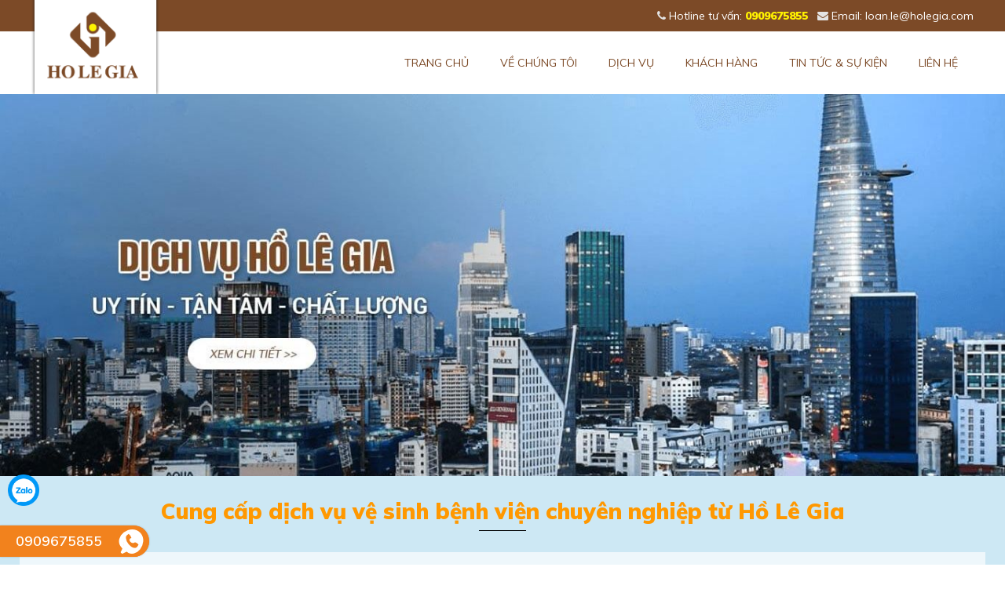

--- FILE ---
content_type: text/html; charset=UTF-8
request_url: https://holegia.com/cung-cap-dich-vu-ve-sinh-benh-vien-chuyen-nghiep-tu-ho-le-gia.html
body_size: 10116
content:
 <!doctype html>
<html lang="vi">
<head>
    <base href="https://holegia.com/"  />
    <meta http-equiv="Content-Type" content="text/html; charset=utf-8" />
<link rel="SHORTCUT ICON" href="upload/hinhanh/logo-10165641_32x24.png" type="image/x-icon" />
<META NAME="ROBOTS" CONTENT="INDEX, FOLLOW" />
<meta name="author" content="CÔNG TY TNHH HỒ LÊ GIA" />
<meta name="copyright" content="CÔNG TY TNHH HỒ LÊ GIA [loan.le@holegia.com]" />
<!--Meta Geo-->
<meta name="google-site-verification" content="SpP7l2yKDN4g3mT3KK05fmo1-e-WNUQ5dlAxexOIsLo" />
<meta name="DC.title" content="Cung cấp dịch vụ vệ sinh bệnh viện chuyên nghiệp từ Hồ Lê Gia" />
<meta name="geo.region" content="VN" />
<meta name="geo.placename" content="89/57 Đường số 59, Phường 14, Quận Gò Vấp, Tp. HCM" />
<meta name="geo.position" content="10.790163: 106.650049" />
<meta name="ICBM" content="10.790163, 106.650049" />
<meta name="DC.identifier" content="http://holegia.com/" />
<!--Meta Geo-->
<meta name="viewport" content="width=device-width, initial-scale=1">
<!--Meta Ngôn ngữ-->
<meta name="language" content="Việt Nam">
<meta http-equiv="content-language" content="vi" />
<meta content="VN" name="geo.region" />
<meta name="DC.language" scheme="utf-8" content="vi" />
<meta property="og:locale" content="vi_VN" />
<!--Meta Ngôn ngữ-->
<!--Meta seo web-->
<title>Cung cấp dịch vụ vệ sinh bệnh viện chuyên nghiệp từ Hồ Lê Gia</title>
<meta name="keywords" content="dịch vụ vệ sinh chung cư, dich vu ve sinh chung cu, vệ sinh chung cư, dịch vụ vệ sinh công nghiệp, vệ sinh công nghiệp, covid 19, cách phòng chống covid 19, đại dịch covid 19, tiêm vắc-xin covid 19, #Dich-vu-ve-sinh-cong-nghiep #tap-vu-ve-sinh-cong-nghiep #cong-ty-ve-sinh-uy-tin #cong-ty-ve-sinh-chuyen-nghiep #thue-tap-vu-ve-sinh #ve-sinh-cong-nghiep #ve-sinh-chung-cu" />
<meta name="description" content="với kinh nghiệm lâu năm trong ngành cùng hệ thống tiêu chuẩn, quy trình, máy móc, hóa chất, nhân sự vượt trội, Hồ Lê Gia tự hào là một trong những công ty cung cấp dịch vụ vệ sinh công nghiệp bệnh việ" />
<!--Meta seo web-->
<!--Meta facebook-->
<meta property="og:image" content="http://holegia.comupload/news/z2430225836793_4120adc22dc6725d996f954c4822581c-8249.jpg" />
<meta property="og:title" content="Cung cấp dịch vụ vệ sinh bệnh viện chuyên nghiệp từ Hồ Lê Gia" />
<meta property="og:url" content="" />
<meta property="og:site_name" content="http://holegia.com/" />
<meta property="og:description" content="với kinh nghiệm lâu năm trong ngành cùng hệ thống tiêu chuẩn, quy trình, máy móc, hóa chất, nhân sự vượt trội, Hồ Lê Gia tự hào là một trong những công ty cung cấp dịch vụ vệ sinh công nghiệp bệnh viện chuyên nghiệp hàng đầu hiện nay." />
<meta property="og:type" content="website" />
<meta property="og:site_name" content="CÔNG TY TNHH HỒ LÊ GIA" /> 
<!--Meta facebook-->
    <link href="https://fonts.googleapis.com/css2?family=Muli:ital,wght@0,300;0,400;0,500;0,600;0,900;1,300;1,400;1,700&display=swap" rel="stylesheet">
<link href="css/font-awesome.css" rel="stylesheet" type="text/css" />
<link href="css/bootstrap.min.css" rel="stylesheet" type="text/css" />
<!-- Bx Stylesheets -->
<link href="css/jquery.bxslider.css" rel="stylesheet" />
<link rel="stylesheet" href="css/owl.carousel.min.css">
<link rel="stylesheet" href="css/owl.theme.default.min.css">
<link rel="stylesheet" href="cssmenu/styles.css">
<link href="css/style.css" rel="stylesheet" type="text/css" />
<link href="css/responsive.css" rel="stylesheet" type="text/css" />     
    <!-- Google Tag Manager -->

<script>(function(w,d,s,l,i){w[l]=w[l]||[];w[l].push({'gtm.start':

new Date().getTime(),event:'gtm.js'});var f=d.getElementsByTagName(s)[0],

j=d.createElement(s),dl=l!='dataLayer'?'&l='+l:'';j.async=true;j.src=

'https://www.googletagmanager.com/gtm.js?id='+i+dl;f.parentNode.insertBefore(j,f);

})(window,document,'script','dataLayer','GTM-WJKFCHG');</script>

<!-- End Google Tag Manager -->
</head>
<body >

<!--Meta facebook-->
     <div id="fb-root"></div>
        <script>(function(d, s, id) {
          var js, fjs = d.getElementsByTagName(s)[0];
          if (d.getElementById(id)) return;
          js = d.createElement(s); js.id = id;
          js.src = "//connect.facebook.net/vi_VN/sdk.js#xfbml=1&version=v2.6";
          fjs.parentNode.insertBefore(js, fjs);
      }(document, 'script', 'facebook-jssdk'));</script>

<div id="wapper">
  <!-- ::: START HEADER ::: -->
  <header id="header">
  <div class="top-bar">
   <div class="container">
        <ul>
          <li><a href="tel:0909675855"><i class="fa fa-phone"></i> Hotline tư vấn: <strong>0909675855</strong></a></li>
           <li><a href="mailto:loan.le@holegia.com"><i class="fa fa-envelope"></i> Email: loan.le@holegia.com</a></li>
        </ul>
   </div>
 </div>

<div class="header">
 <div class="container">
  <div class="row">
    <div class="col-md-3 col-logo">
      <div class="logobox">
        <a href="./"><img src="upload/hinhanh/logo-1016.png" class="img-responsive" alt="CÔNG TY TNHH HỒ LÊ GIA"/></a>
      </div>
    </div>
    <div class="col-md-9 col-menu">
      <ul class="menupc">
        <li><a href="./"  >Trang chủ</a></li>
        <li><a href="ve-chung-toi.html" > Về chúng tôi</a>
		
			    <ul class="sub">
				 <li><a href="ve-chung-toi.html"><i class="fa fa-caret-right"></i> Giới thiệu</a></li>
          
				                <li><a href="y-nghia-logo.html"><i class="fa fa-caret-right"></i> Ý nghĩa logo</a></li>
                              <li><a href="ho-so-nang-luc.html"><i class="fa fa-caret-right"></i> Hồ sơ năng lực</a></li>
                              <li><a href="cam-nang-tap-vu.html"><i class="fa fa-caret-right"></i> Cẩm nang tạp vụ</a></li>
                              <li><a href="so-do-to-chuc.html"><i class="fa fa-caret-right"></i> Sơ đồ tổ chức</a></li>
              			                 </ul>
			
		
		</li>
        <li><a href="dich-vu.html" >Dịch vụ</a>
		    <ul class="sub">
				
          
				                <li><a href="ve-sinh-chung-cu.html"><i class="fa fa-caret-right"></i> Vệ Sinh Chung cư</a></li>
                              <li><a href="ve-sinh-van-phong-cao-oc.html"><i class="fa fa-caret-right"></i> Vệ sinh văn phòng cao ốc</a></li>
                              <li><a href="ve-sinh-benh-vien.html"><i class="fa fa-caret-right"></i> Vệ Sinh Bệnh viện</a></li>
                              <li><a href="ve-sinh-nha-may-xi-nghiep.html"><i class="fa fa-caret-right"></i> Vệ Sinh Nhà máy - Xí nghiệp</a></li>
                              <li><a href="ve-sinh-truong-hoc.html"><i class="fa fa-caret-right"></i> Vệ Sinh Trường học</a></li>
                              <li><a href="ve-sinh-trung-tam-thuong-mai.html"><i class="fa fa-caret-right"></i> Vệ Sinh Trung tâm thương mại</a></li>
                              <li><a href="cham-soc-mang-xanh.html"><i class="fa fa-caret-right"></i> Chăm sóc mảng xanh</a></li>
                              <li><a href="cham-soc-nguoi-benh-nguoi-cao-tuoi-tai-nha.html"><i class="fa fa-caret-right"></i> Chăm sóc người bệnh - người cao tuổi tại nhà</a></li>
              			                 </ul>
		</li>
        <li><a href="danh-sach-khach-hang.html" >Khách hàng</a>
		 <ul class="sub">
		  <li><a href="danh-sach-khach-hang.html"><i class="fa fa-caret-right"></i> Khách hàng tiêu biểu</a></li>
		  <li><a href="y-kien-khach-hang.html"><i class="fa fa-caret-right"></i> Ý kiến khách hàng</a></li>
		 </ul>
		
		</li>
        <li><a href="tin-tuc.html" >Tin tức & Sự kiện</a></li>
        <li><a href="lien-he.html" >Liên hệ</a></li>



      </ul>
	  
	  
	  
        <div id='cssmenu'>
<ul>
     <li><a href="./" >Trang chủ</a></li>
        <li><a href="ve-chung-toi.html" > Về chúng tôi</a>
			    <ul >
				 <li><a href="ve-chung-toi.html"><i class="fa fa-caret-right"></i> Giới thiệu</a></li>
          
				                <li><a href="y-nghia-logo.html"><i class="fa fa-caret-right"></i> Ý nghĩa logo</a></li>
                              <li><a href="ho-so-nang-luc.html"><i class="fa fa-caret-right"></i> Hồ sơ năng lực</a></li>
                              <li><a href="cam-nang-tap-vu.html"><i class="fa fa-caret-right"></i> Cẩm nang tạp vụ</a></li>
                              <li><a href="so-do-to-chuc.html"><i class="fa fa-caret-right"></i> Sơ đồ tổ chức</a></li>
              			                 </ul>
		</li>
        <li><a href="dich-vu.html" >Dịch vụ</a>
				    <ul>
				
          
				                <li><a href="ve-sinh-chung-cu.html"><i class="fa fa-caret-right"></i> Vệ Sinh Chung cư</a></li>
                              <li><a href="ve-sinh-van-phong-cao-oc.html"><i class="fa fa-caret-right"></i> Vệ sinh văn phòng cao ốc</a></li>
                              <li><a href="ve-sinh-benh-vien.html"><i class="fa fa-caret-right"></i> Vệ Sinh Bệnh viện</a></li>
                              <li><a href="ve-sinh-nha-may-xi-nghiep.html"><i class="fa fa-caret-right"></i> Vệ Sinh Nhà máy - Xí nghiệp</a></li>
                              <li><a href="ve-sinh-truong-hoc.html"><i class="fa fa-caret-right"></i> Vệ Sinh Trường học</a></li>
                              <li><a href="ve-sinh-trung-tam-thuong-mai.html"><i class="fa fa-caret-right"></i> Vệ Sinh Trung tâm thương mại</a></li>
                              <li><a href="cham-soc-mang-xanh.html"><i class="fa fa-caret-right"></i> Chăm sóc mảng xanh</a></li>
                              <li><a href="cham-soc-nguoi-benh-nguoi-cao-tuoi-tai-nha.html"><i class="fa fa-caret-right"></i> Chăm sóc người bệnh - người cao tuổi tại nhà</a></li>
              			                 </ul>
		</li>
        <li><a href="danh-sach-khach-hang.html" >Khách hàng</a>
				 <ul class="sub">
		  <li><a href="danh-sach-khach-hang.html"><i class="fa fa-caret-right"></i> Danh sách khách hàng</a></li>
		  <li><a href="y-kien-khach-hang.html"><i class="fa fa-caret-right"></i> Ý kiến khách hàng</a></li>
		 </ul>
		</li>
        <li><a href="tin-tuc.html" >Tin tức & Sự kiện</a></li>
        <li><a href="lien-he.html" >Liên hệ</a></li>
            </ul>
</div><!--end cssmenu -->


    </div>
  </div>
</div>
</div>

 </header>   


<section id="slider">
  <div class="container-fluid">
    <div class="row">
      <div class="bxslider owl-carousel owl-theme">
             				<div class="item"><a href=""><img src="timthumb.php?src=upload/hinhanh/z2383415639946_8a9fad927d2375ef9c170075ff9e5fa2-4222.jpg&w=1366&h=520&zc=1" class="img-responsive" alt="Ho Le Gia" /></a></div>
							<div class="item"><a href=""><img src="timthumb.php?src=upload/hinhanh/holegia4-1528.jpg&w=1366&h=520&zc=1" class="img-responsive" alt="Ho Le Gia" /></a></div>
							<div class="item"><a href=""><img src="timthumb.php?src=upload/hinhanh/holegia2-7766.jpg&w=1366&h=520&zc=1" class="img-responsive" alt="Ho Le Gia" /></a></div>
							<div class="item"><a href=""><img src="timthumb.php?src=upload/hinhanh/holegia3-3012.jpg&w=1366&h=520&zc=1" class="img-responsive" alt="Ho Le Gia" /></a></div>
							<div class="item"><a href=""><img src="timthumb.php?src=upload/hinhanh/z2515960284772_4116843dc835b655a1d961486afd5fb7-8259.jpg&w=1366&h=520&zc=1" class="img-responsive" alt="HoLeGia" /></a></div>
							<div class="item"><a href=""><img src="timthumb.php?src=upload/hinhanh/z2185187011754_ac78f06745e4ed6378c6bbe3a0d1072c-9778.jpg&w=1366&h=520&zc=1" class="img-responsive" alt="HoLeGia" /></a></div>
							<div class="item"><a href=""><img src="timthumb.php?src=upload/hinhanh/z2154009226252_c852536c719b65b013aa4df879040e0a-8113.jpg&w=1366&h=520&zc=1" class="img-responsive" alt="HoLeGia" /></a></div>
			       
      </div>

    </div>
  </div>
</section>
 




<section id="mainc">
    <div class="container">
        <div class="row">
                       <div class="col-md-12">
        <div class="title">
          <h1 style="    text-transform: none;">Cung cấp dịch vụ vệ sinh bệnh viện chuyên nghiệp từ Hồ Lê Gia</h1>
        
        </div>
      </div>

    <div class="boxmainc">

        <div class="col-md-9">

                                             <div class="meta-des">
                                <strong>với kinh nghiệm lâu năm trong ngành cùng hệ thống tiêu chuẩn, quy trình, máy móc, hóa chất, nhân sự vượt trội, Hồ Lê Gia tự hào là một trong những công ty cung cấp dịch vụ vệ sinh công nghiệp bệnh viện chuyên nghiệp hàng đầu hiện nay.</strong>
                            </div>
                          


            <div class="noidung"> <p><span style="font-size:16px;"><span style="font-family:times new roman,times,serif;"><span style="font-size:20px;"><span style="color:#8B4513;"><strong>1. Giới thiệu dịch vụ vệ sinh bệnh viện của Hồ Lê Gia</strong></span></span><br />
Hồ Lê Gia là đơn vị cung cấp dịch vụ vệ sinh chuyên nghiệp với nhiều năm kinh nghiệm hoạt động . Với phương pháp và quy trình làm việc được đúc kết qua nhiều năm, chúng tôi đem đến những dịch vụ vệ sinh bệnh viện chuyên nghiệp cho nhiều đơn vị bệnh viện, trạm y tế.</span></span></p>

<p style="text-align: center;"><span style="font-size:16px;"><span style="font-family:times new roman,times,serif;"><img alt="" height="375" src="/upload/images/Dich-vu-ve-sinh-benh-vien-1.jpg" width="600" /></span></span></p>

<p><span style="font-size:16px;"><span style="font-family:times new roman,times,serif;"><span style="font-size:18px;"><strong>Các khu vực vệ sinh</strong></span><br />
Môi trường bệnh viện rất đặc thù, có nguy cơ lây nhiễm mầm bệnh cao cũng như có nhiều yêu cầu, tiêu chuẩn vệ sinh khắt khe nhất là với mùa dịch covid. Hồ Lê Gia có cung cấp dịch vụ vệ sinh công nghiệp bệnh tại các khu vực cụ thể.</span></span></p>

<p><span style="font-size:16px;"><span style="font-family:times new roman,times,serif;"><span style="font-size:18px;"><span style="color:#8B4513;"><strong>Các khu vực làm vệ sinh trong bệnh viện</strong></span></span><br />
Các khu vực mà nhân viên vệ sinh của Hồ Lê Gia phải tiến hành làm vệ sinh bao gồm:</span></span></p>

<ul>
	<li><span style="font-size:16px;"><span style="font-family:times new roman,times,serif;"><span style="color:#8B4513;"><strong>Sảnh:</strong></span> Thực hiện vệ sinh tại sảnh chờ, sảnh thang máy, bên trong thang máy, khu vực cửa kính ra và, các bàn ghế, trang thiết bị có tại sảnh, khu vực toilet chung tại sảnh, các vách kính.</span></span></li>
	<li><span style="font-size:16px;"><span style="font-family:times new roman,times,serif;"><span style="color:#8B4513;"><strong>Hành lang:</strong></span> Vệ sinh các sàn hành lang của tất cả các tầng trong tòa nhà bệnh viện, quét dọn, thu gom rác ở khu vực cầu thang bộ, cầu thang thoát hiểm, vệ sinh cửa thang máy và các thiết bị gắn tường khác.</span></span></li>
	<li><span style="font-size:16px;"><span style="font-family:times new roman,times,serif;"><span style="color:#8B4513;"><strong>Khu vực khoa khám bệnh:</strong></span> Vệ sinh bàn quầy tiếp đón, kính bàn quầy, ghế chờ bệnh viện, làm sạch cửa kính, tường, cửa ra vào các phòng và các thiết bị gắn tường, vệ sinh phòng khám bệnh, phòng họp giao ban, phòng bác sĩ, làm sạch các toilet và thùng rác của khu.</span></span></li>
	<li><span style="font-size:16px;"><span style="font-family:times new roman,times,serif;"><span style="color:#8B4513;"><strong>Khu vực khoa điều trị: </strong></span>Vệ sinh sàn hành lang, các buồng bệnh, lau chùi các giường bệnh, các thiết bị đầu giường, cọc truyền, lau sạch cửa sổ, cửa ra vào và các khung, dọn toilet, khu vực tập kết và phân loại rác, lau chùi các thiết bị gắn tường, hộp cứu hỏa hành lang, dọn dẹp phòng giao ban, phòng bác sĩ…</span></span></li>
	<li><span style="font-size:16px;"><span style="font-family:times new roman,times,serif;"><span style="color:#8B4513;"><strong>Khu vực phòng mổ: </strong></span>Quét dọn, lau chùi sàn hành lang, tường ốp, cửa ra vào, vệ sinh thiết bị bàn mổ, đèn mổ, sàn phòng mổ, lau chùi bề mặt các tủ thuốc, tủ dụng cụ, vệ sinh khu vực tập kết và phân loại rác, làm sạch các cửa sổ kính, gờ tường, gờ khung kính, thiết bị gắn tường, bình cứu hỏa…</span></span></li>
	<li><span style="font-size:16px;"><span style="font-family:times new roman,times,serif;"><span style="color:#8B4513;"><strong>Ngoại cảnh: </strong></span>Vệ sinh khu vực sân, đường nội bộ, khu vực tập kết, phân loại và đổ rác, làm sạch các bệ đá.</span></span></li>
	<li><span style="font-size:16px;"><span style="font-family:times new roman,times,serif;"><span style="color:#8B4513;"><strong>Hầm: </strong></span>Quét dọn dốc lên, xuống hầm, sàn hầm; lau dọn sảnh chờ thang máy, thang máy, cầu thang bộ, cầu thang thoát hiểm, thang cuốn, các bảng biển chỉ dẫn giao thông, bình cứu hỏa.</span></span></li>
</ul>

<p style="text-align: center;"><span style="font-size:16px;"><span style="font-family:times new roman,times,serif;"><img alt="" height="338" src="/upload/images/11af3a46d4172e497706.jpg" width="600" /></span></span></p>

<p><span style="font-size:16px;"><span style="font-family:times new roman,times,serif;"><span style="font-size:18px;"><span style="color:#8B4513;"><strong>Phân loại bề mặt môi trường các khu vực làm vệ sinh</strong></span></span><br />
Nhằm mang đến hiệu quả vệ sinh tốt nhất, bề mặt môi trường các khu vực vệ sinh của bệnh viện được Hồ Lê Gia phân loại như sau:</span></span></p>

<p><span style="font-size:16px;"><span style="font-family:times new roman,times,serif;"><em><strong>Phân loại theo mức độ ô nhiễm: </strong></em></span></span></p>

<ul>
	<li><span style="font-size:16px;"><span style="font-family:times new roman,times,serif;">Khu vực yêu cầu vô khuẩn cao gồm: Buồng chăm sóc/điều trị người bệnh trong tình trạng nặng hoặc rối loạn đáp ứng miễn dịch, phòng phẫu thuật, buồng can thiệp mạch, buồng hậu phẫu, khu đóng gói dụng cụ đã tiệt khuẩn/khử khuẩn mức độ cao.</span></span></li>
	<li><span style="font-size:16px;"><span style="font-family:times new roman,times,serif;">Khu vực có nguy cơ ô nhiễm gồm: Buồng cấp cứu, hồi sức tích cực, buồng khám, chăm sóc/điều trị người bệnh lao hô hấp và các bệnh có nguy cơ lây nhiễm cao, khu vực cách ly điều trị người mắc bệnh có khả năng gây dịch, buồng cách ly người mắc bệnh…</span></span></li>
	<li><span style="font-size:16px;"><span style="font-family:times new roman,times,serif;">Khu vực có nguy cơ ô nhiễm trung bình gồm: Các buồng chăm sóc/điều trị bệnh nhân, buồng thực hiện các thủ thuật (ngoài các khu vực được nêu phía trên).</span></span></li>
	<li><span style="font-size:16px;"><span style="font-family:times new roman,times,serif;">Khu vực có nguy cơ ô nhiễm thấp gồm: Các buồng hành chính, buồng họp, buồng nhân viên, buồng dành cho thực tập sinh các khoa, các phòng chức năng.</span></span></li>
</ul>

<p><span style="font-size:16px;"><span style="font-family:times new roman,times,serif;"><em><strong>Phân loại theo khả năng tiếp xúc với bề mặt:</strong></em></span></span></p>

<ul>
	<li><span style="font-size:16px;"><span style="font-family:times new roman,times,serif;">Bề mặt tiếp xúc thường xuyên: Các bề mặt có tần suất động chạm cao như núm cửa, nút bấm thang máy, công tắc bật đèn, thiết bị y tế, giường bệnh, bàn…</span></span></li>
	<li><span style="font-size:16px;"><span style="font-family:times new roman,times,serif;">Bề mặt ít tiếp xúc: Các bề mặt có tần suất động chạm thấp như khung cửa, rèm cửa, gương…</span></span></li>
</ul>

<p style="text-align: center;"><span style="font-size:16px;"><span style="font-family:times new roman,times,serif;"><img alt="" height="375" src="/upload/images/dich-vu-ve-sinh-benh-vien-saukhimo(1).jpg" width="600" /></span></span></p>

<p><span style="font-size:16px;"><span style="font-family:times new roman,times,serif;"><span style="font-size:18px;"><span style="color:#8B4513;"><strong>Tần suất và trình tự làm sạch</strong></span></span><br />
Để phù hợp với môi trường bệnh viện, dịch vụ vệ sinh bệnh viện của Hồ Lê Gia tiến hành làm sạch theo tần suất và trình tự tùy theo bề mặt môi trường của các khu vực làm vệ sinh.</span></span></p>

<p><span style="font-size:16px;"><span style="font-family:times new roman,times,serif;">Việc khử khuẩn, làm sạch bề mặt được thực hiện với tần suất tăng dần theo mức độ từ ít tiếp xúc đến thường xuyên tiếp xúc. Khi có dịch hoặc chất lỏng tràn ra bề mặt sẽ được tiến hành vệ sinh làm sạch ngay. Tần suất làm sạch theo khu vực được Hồ Lê Gia quy định như sau:</span></span></p>

<ul>
	<li><span style="font-size:16px;"><span style="font-family:times new roman,times,serif;">Khu vực nguy cơ lây nhiễm cao được thực hiện làm sạch ngay sau mỗi ca bệnh/ca thủ thuật và việc vệ sinh khu vực này sẽ được thực hiện ít nhất 2 lần/ngày. Ngoài ra, các nhân viên cũng sẽ thực hiện làm sạch bổ sung khi được yêu cầu.</span></span></li>
	<li><span style="font-size:16px;"><span style="font-family:times new roman,times,serif;">Khu vực có nguy cơ lây nhiễm trung bình sẽ thực hiện làm sạch ít nhất mỗi ngày một lần và thực hiện làm sạch bổ sung theo yêu cầu (ví dụ trong trường hợp tràn chất thải).</span></span></li>
	<li><span style="font-size:16px;"><span style="font-family:times new roman,times,serif;">Khu vực có nguy cơ lây nhiễm thấp sẽ thực hiện làm sạch theo một lịch trình cố định được sắp xếp trước. Ngoài ra, cũng sẽ tiến hành làm sạch bổ sung khi có yêu cầu.</span></span></li>
</ul>

<p><span style="font-size:16px;"><span style="font-family:times new roman,times,serif;">Với trình tự làm sạch, việc làm sạch sẽ được bắt đầu từ những khu vực ít ô nhiễm tới khu vực ô nhiễm nhiều nhất. Tiếp theo, từ những khu vực có bề mặt ít tiếp xúc tới bề mặt tiếp xúc thường xuyên. Cuối cùng là làm sạch bề mặt ở khu vực cao đến thấp và từ trong ra ngoài.</span></span></p>

<p style="text-align:center"><img alt="" height="338" src="/upload/images/7070efb55334a96af025.jpg" width="600" /></p>

<p><span style="font-size:16px;"><span style="font-family:times new roman,times,serif;"><span style="font-size:20px;"><span style="color:#8B4513;"><strong>2. Tại sao nên chọn dịch vụ vệ sinh bệnh viện của chúng tôi?</strong></span></span><br />
Hiện nay, nhu cầu sử dụng dịch vụ vệ sinh bệnh viện trở nên ngày càng phổ biến, các công ty vệ sinh bệnh viện cũng mọc lên ngày càng nhiều. Tuy nhiên, với những lý do dưới đây, <span style="color:#8B4513;"><strong>Hồ Lê Gia</strong></span> chắc chắn là sự lựa chọn lý tưởng dành cho bạn.</span></span></p>

<p><span style="font-size:16px;"><span style="font-family:times new roman,times,serif;"><span style="color:#8B4513;"><strong>Hồ Lê Gia là thương hiệu uy tín trong ngành</strong></span><br />
Hồ Lê Gia là đơn vị cung cấp dịch vụ vệ sinh chuyên nghiệp hàng đầu tại TP Hồ Chí Minh, được thành lập từ năm 2016. Là đơn vị có kinh nghiệm hoạt động nhiều năm, đã xây dựng được uy tín, thương hiệu trên thị trường bởi những dịch vụ chất lượng cao của mình.</span></span></p>

<p><span style="font-size:16px;"><span style="font-family:times new roman,times,serif;">Chúng tôi đã và đang cung cấp dịch vụ vệ sinh công nghiệp trong nhiều lĩnh vực từ bệnh viện, trường học, tòa nhà, khu công nghiệp, trung tâm thương mại… Hợp tác với chúng tôi cũng đều là những thương hiệu hàng đầu như Phú Đông Group, Thegioididong, JEEP, FORD,..</span></span></p>

<p><span style="font-size:16px;"><span style="font-family:times new roman,times,serif;"><span style="font-size:20px;"><span style="color:#8B4513;"><strong>Đảm bảo chất lượng làm sạch đạt tiêu chuẩn vệ sinh bệnh viện</strong></span></span><br />
<span style="color:#8B4513;"><strong>Hồ Lê Gia</strong></span> đã xây dựng hệ thống quy định vệ sinh bài bản, đạt tiêu chuẩn để đảm bảo việc làm sạch. Với nhóm các quy định này, nhân viên vệ sinh không những có biết được điều mình cần đảm bảo mà bên bệnh viện cũng có các tiêu chuẩn để đánh việc làm vệ sinh. Quý khách có thể tham khảo quy định vệ sinh bệnh viện của chúng tôi.</span></span></p>

<p><span style="font-size:16px;"><span style="font-family:times new roman,times,serif;">Mặt khác, nhân viên vệ sinh bệnh viện của Hồ Lê Gia được đào tạo làm việc theo quy trình vệ sinh chuyên nghiệp, đảm bảo làm sạch tốt nhất trong quỹ thời gian tối ưu nhất. Điều này sẽ giúp các y bác sĩ và bệnh nhân không bị gián đoạn hay ảnh hưởng đến việc chữa trị, nghỉ ngơi. Hãy xem chi tiết hơn về quy trình làm vệ sinh bệnh viện của chúng tôi.</span></span></p>

<p><span style="font-size:16px;"><span style="font-family:times new roman,times,serif;">Ngoài ra, để kiểm soát chất lượng vệ sinh, <span style="color:#8B4513;"><strong>Hồ Lê Gia</strong></span> còn có đội ngũ giám sát vệ sinh tận tâm, nhiệt tình. Thêm nữa, bộ phận quản lý chất lượng hoạt động riêng biệt, thường xuyên kiểm tra chất lượng làm sạch đột suất cũng sẽ góp phần trong việc đảm bảo chất lượng làm sạch tốt nhất.</span></span></p>

<p style="text-align: center;"><span style="font-size:16px;"><span style="font-family:times new roman,times,serif;"><img alt="" height="373" src="/upload/images/z2430225830418_5e7ed66d1786983f0a474690d1440db9.jpg" width="600" /></span></span></p>

<p><span style="font-size:16px;"><span style="font-family:times new roman,times,serif;"><span style="font-size:20px;"><span style="color:#8B4513;"><strong>Đội ngũ nhân viên nghiệp vụ cao, tác phong tốt</strong></span></span><br />
Các nhân viên của<span style="color:#8B4513;"><strong> Hồ Lê Gia</strong></span> khi thực hiện phục vụ vệ sinh, hộ lý tại bệnh viện sẽ luôn đảm bảo tác phong làm việc chuyên nghiệp, luôn có thái độ tốt với bệnh nhân và người nhà bệnh nhân. Công ty có cung cấp đồng phục, đồ bảo hộ để nhân viên được làm việc thoải mái nhất.</span></span></p>

<p><span style="font-size:16px;"><span style="font-family:times new roman,times,serif;">Tất cả nhân viên vệ sinh được <span style="color:#8B4513;"><strong>Hồ Lê Gia</strong></span> đào tạo bài bản cả về lý thuyết và thực hành. Đồng thời, cũng thường xuyên tổ chức các buổi đào tạo định kỳ để bổ sung các nội dung mới, tập huấn các hoạt động phòng cháy chữa cháy và các kỹ năng khác.</span></span></p>

<p><span style="font-size:16px;"><span style="font-family:times new roman,times,serif;"><span style="font-size:20px;"><span style="color:#8B4513;"><strong>Dụng cụ vệ sinh đầy đủ, hóa chất vệ sinh an toàn</strong></span></span><br />
Hồ Lê Gia cung cấp đầy đủ dụng cụ và hóa chất hỗ trợ cho việc vệ sinh được diễn ra thuận lợi.</span></span></p>

<p><strong><span style="font-size:16px;"><span style="font-family:times new roman,times,serif;">   * Dụng cụ vệ sinh đầy đủ, phân loại cụ thể theo khu vực làm sạch gồm:</span></span></strong></p>

<ul>
	<li>Các phương tiện phòng hộ cá nhân cho nhân viên như găng tay, giày, khẩu trang, quần áo bảo hộ.</li>
	<li><span style="font-size:16px;"><span style="font-family:times new roman,times,serif;">Khăn lau theo số lượng và màu sắc được quy định ở từng khu vực.</span></span></li>
	<li><span style="font-size:16px;"><span style="font-family:times new roman,times,serif;">Tải lau và các đầu lau.</span></span></li>
	<li><span style="font-size:16px;"><span style="font-family:times new roman,times,serif;">Xe, xô chứa dung dịch làm sạch, hóa chất khử trùng.</span></span></li>
	<li><span style="font-size:16px;"><span style="font-family:times new roman,times,serif;">Hộp, túi thay thùng rác và biển báo ướt.</span></span></li>
</ul>

<p><strong><span style="font-size:16px;"><span style="font-family:times new roman,times,serif;">   * Hóa chất vệ sinh an toàn, phân loại rõ ràng, bao gồm: </span></span></strong></p>

<ul>
	<li>Hóa chất làm sạch bao gồm xà phòng và các hóa chất tẩy rửa.</li>
	<li><span style="font-size:16px;"><span style="font-family:times new roman,times,serif;">Hóa chất khử khuẩn gồm surfanios, Cloramin B và một số hóa chất khác có nguồn gốc, xuất xứ rõ ràng.</span></span></li>
</ul>

<p><span style="font-size:16px;"><span style="font-family:times new roman,times,serif;"><span style="font-size:20px;"><span style="color:#8B4513;"><strong>Làm thế nào để sử dụng dịch vụ vệ sinh bệnh viện của Hồ Lê Gia?</strong></span></span><br />
Để sử dụng dịch vụ vệ sinh công nghiệp bệnh viện của <span style="color:#8B4513;"><strong>Hồ Lê Gia</strong></span>, đại diện quý bệnh viện sẽ được chúng tôi tiếp đón, cùng nhau thảo luận và luôn được hỗ trợ trong suốt quá trình báo giá, ký hợp đồng cũng như triển khai dịch vụ về sau.</span></span></p>

<p><span style="color:#8B4513;"><span style="font-size:14px;"><span style="font-family:times new roman,times,serif;">Quá trình cung cấp dịch vụ vệ sinh bệnh viện của Hồ Lê Gia</span></span></span></p>

<p><span style="color:#8B4513;"><span style="font-size:14px;"><span style="font-family:times new roman,times,serif;"><strong>Bước 1: Tiếp nhận thông tin khách hàng:</strong> Nhận cuộc gọi của khách hàng khi có nhu cầu cần sử dụng dịch vụ vệ sinh chuyên nghiệp, nhân viên trực điện thoại của chúng tôi sẽ ghi lại các thông tin của khách hàng (địa chỉ, số điện thoại, thời gian gặp,...)<br />
<strong>Bước 2: Khảo sát sự án: </strong>Khi Hồ Lê Gia có đầy đủ thông tin của khách hàng, chúng tôi sẽ cử chuyên viên khảo sát tới gặp khách hàng (theo thời gian đã hẹn) để khảo sát khu vực cần xử lý: khảo sát các khu vòng ngoài, khu vực hầm xe, hồ bơi, thang máy, thang bộ,...<br />
<strong>Bước 3: Xây dựng phương án và báo giá:</strong> Sau khi khảo sát xong, Hồ Lê Gia sẽ lên phương án bố trí nhân viên hợp lý và sẽ báo giá cho quý khách hàng toàn bộ chi phí sử dụng dịch vụ vệ sinh chuyên nghiệp<br />
<strong>Bước 4: Thương lượng và ký kết hợp đồng: </strong>Khách hàng nhận được bảng báo giá và đồng ý với mức chi phí mà chúng tôi đưa ra thì hai bên sẽ tiến hàng ký kết hợp đồng<br />
<strong>Bước 5: Chuẩn bị triển khai: </strong>Hồ Lê Gia sẽ cử một đội nhân viên vệ sinh chuyên nghiệp đã được đào tạo bài bản mang đầy đủ dụng cụ, hóa chất cần thiết để thực hiện công việc làm sạch<br />
<strong>Bước 6: Set-up dự án:</strong> Khi đội hình nhân viên đã ổn định thì giám sát hoặc tổ trưởng sẽ phân chia công việc cho từng người và phải chịu trách nhiệm về khu vực mình làm việc<br />
<strong>Bước 7: Đánh giá và hoàn thiện cung cấp dịch vụ:</strong> Hồ Lê Gia sẽ cử giám sát khu vực đến đánh giá chất lượng công việc của từng nhân viên, từng khu vực vệ sinh. Nếu có phát sinh gì thêm thì chúng tôi sẽ bổ xung thêm bớt để trong qua trình cung cấp dịch vụ được hoàn thiện hơn.<br />
<strong>Bước 8: Nghiệm thu và chăm sóc khách hàng:</strong> Ngay sau khi khách hàng giao toàn bộ các hạng mục công việc đã thực hiện, hai bên sẽ tiến hành nghiệm thu. Trong quá trình sử dụng dịch vụ, khách hàng có thắc mắc hay khiếu nại thì hãy liên hệ trực tiếp với chúng tôi để được tư vấn và hỗ trợ </span></span></span></p>

<p><span style="font-size:16px;"><span style="font-family:times new roman,times,serif;">Trên đây là toàn bộ các thông tin về dịch vụ vệ sinh bệnh viện của <span style="color:#8B4513;"><strong>Hồ Lê Gia</strong></span>. Với kinh nghiệm và độ tin cậy lâu năm, chúng tôi tự tin mang đến cho bạn không gian sạch và đảm bảo an toàn nhất. Nếu quý bệnh viện có nhu cầu sử dụng dịch vụ vệ sinh công nghiệp bệnh viện của <span style="color:#8B4513;"><strong>Hồ Lê Gia</strong></span>, hãy liên hệ với chúng tôi theo thông tin sau:</span></span></p>

<p><span style="font-size:16px;"><span style="font-family:times new roman,times,serif;"><span style="color:#8B4513;"><strong>   Xem thêm</strong></span></span></span></p>

<p><span style="font-size:16px;"><span style="font-family:times new roman,times,serif;">  <a href="https://holegia.com/cung-cap-tap-vu-ve-sinh-van-phong-hang-ngay.html"><em> Cung cấp tạp vụ vệ sinh văn phòng hàng ngày</em></a></span></span></p>

<p><em><span style="font-size:16px;"><span style="font-family:times new roman,times,serif;">   <a href="https://holegia.com/dich-vu-ve-sinh-cham-soc-mang-xanh-khu-chung-cu.html">Dịch vụ vệ sinh chăm sóc mảng xanh khu chung cư</a></span></span></em></p>

<p><em><span style="font-size:16px;"><span style="font-family:times new roman,times,serif;">   <a href="https://holegia.com/cung-cap-tap-vu-ve-sinh-benh-vien-uy-tin-tai-tp-ho-chi-minh.html">Cung cấp tạp vụ vệ sinh bệnh viện uy tín tại Tp Hồ Chí Minh</a></span></span></em></p>

<p><span style="font-size:16px;"><span style="font-family:times new roman,times,serif;"><strong>Liên hệ ngay với chúng tôi để trải nghiệm dịch vụ</strong><br />
<span style="font-size:20px;"><span style="color:#8B4513;"><strong>CÔNG TY TNHH MTV THƯƠNG MẠI DỊCH VỤ HỒ LÊ GIA </strong></span></span></span></span></p>

<p><span style="font-size:16px;"><span style="font-family:times new roman,times,serif;"><span style="color:#8B4513;"><strong>TRỤ SỞ CHÍNH:</strong></span><br />
89/57 Đường số 59, Phường 14, Q.Gò Vấp, Tp. HCM</span></span></p>

<p><span style="font-size:16px;"><span style="font-family:times new roman,times,serif;"><span style="color:#8B4513;"><strong>VĂN PHÒNG ĐẠI DIỆN BÌNH DƯƠNG:</strong></span><br />
468/18, Đường Phan Đăng Lưu, P. Tân An, Tp. Thủ Dầu Một, Bình Dương</span></span></p>

<p><span style="font-size:16px;"><span style="font-family:times new roman,times,serif;"><span style="color:#8B4513;"><strong>VĂN PHÒNG ĐẠI DIỆN MIỀN TRUNG:</strong></span><br />
280 Đường Tế Hanh, Tịnh Ấn Tây, Tp. Quảng Ngãi</span></span></p>

<p><strong><span style="font-size:16px;"><span style="font-family:times new roman,times,serif;">Phone: 0909 675 855<br />
Mail: kinhdoanh@holegia.com<br />
Website: www.holegia.com</span></span></strong></p>

<p> </p>
</div>


            <div class="ortherx">
              
              <h3> Bài viết khác</h3>

              <ul>
                                <li><a href="dich-vu-ve-sinh-uy-tin-tai-tp-hcm-ho-le-gia.html"> Dịch vụ vệ sinh uy tín tại Tp HCM - Hồ Lê Gia</a></li>
                    <li><a href="ho-le-gia-trien-khai-dich-vu-ve-sinh-tai-chung-cu-carillon-3.html"> Hồ Lê Gia - Triển khai dịch vụ vệ sinh tại chung cư Carillon 3</a></li>
                    <li><a href="ho-le-gia-trien-khai-dich-vu-ve-sinh-tai-chung-cu-can-ho-opal-boulevard.html"> Hồ Lê Gia - Triển khai dịch vụ vệ sinh tại chung cư, căn hộ Opal Boulevard</a></li>
                
                  </ul>
            </div>


        </div>




    </div>


        </div>
    </div>
</section>
 

   <footer id="footer">
  <div class="container">
    <div class="row">
            <div class="col-md-4 colf1">
        <div class="companyx"><span> TRỤ SỞ CHÍNH</span></div>
        <div class="info">
          <ul>
            <li><a ><i class="fa fa-map-marker"></i> 89/57 Đường số 59, Phường 14, Q.Gò Vấp, Tp. HCM</a></li>
            <li><a ><i class="fa fa-phone"></i>  028.9998.67.68 - 0909 675 855</a></li>
            <li><a href="mailto:hcns@holegia.com"><i class="fa fa-envelope"></i> hcns@holegia.com</a></li>
            <li><a ><i class="fa fa-globe"></i> www.holegia.com</a></li>
          </ul>
        </div>
      </div>
      
        <div class="col-md-4 colf1">
			<div class="fb-page" data-href="https://www.facebook.com/dichvuvesinhsaigon.vn" data-tabs="event" data-width="" data-height="300" data-small-header="false" data-adapt-container-width="true" data-hide-cover="false" data-show-facepile="true"><blockquote cite="https://www.facebook.com/dichvuvesinhsaigon.vn" class="fb-xfbml-parse-ignore"><a href="https://www.facebook.com/dichvuvesinhsaigon.vn">Vệ sinh Hồ Lê Gia</a></blockquote></div>
		</div>
		
		   <div class="col-md-4 colf1 colfmap">
						
		</div>
    </div>
  </div>

  <div class="fbottom">
      <div class="container">
    <div class="row">
      <div class="col-md-6 copy">
        <span>Copyright © 2020  holegia.com. Design by SangtaoAds</span>
      </div>

       <div class="col-md-6 online">

        <span style="float: right;">Online: 2  |  Tháng:   |  Tổng: </span>
       </div>

    </div>
  </div>
  </div>
</footer>
</div>

<script src="js/jquery-1.11.1.min.js"></script>
<!--[if !lte IE 6]><!-->
<script src="js/bootstrap.min.js"></script>
<script src="js/owl.carousel.js"></script>   
  <script type="text/javascript">
   $(document).ready(function() {
	var slider = $(".bxslider");
	slider.owlCarousel({
		dots: false,
		items: 1,
		loop: true,
		margin: 0,
		autoplay: true,
		autoplayTimeout: 3000,
		autoplayHoverPause: true,
	   nav:false,
	});
              var owl = $('.doitac-list');
              owl.owlCarousel({
                dots: false,
                items: 8,
                loop: true,
                margin: 20,
                autoplay: true,
                autoplayTimeout: 3000,
                autoplayHoverPause: true,
               nav:false,
              
      
              responsiveClass:true,
    responsive:{
        0:{
            items:1,
         
        },
    360:{
            items:3,
           
        },
        600:{
            items:5,
           
        },
    768:{
            items:6,
    
        },
        1000:{
            items:8,
       
        }
    }
              });
              $('.play').on('click', function() {
                owl.trigger('play.owl.autoplay', [1000])
              })
              $('.stop').on('click', function() {
                owl.trigger('stop.owl.autoplay')
              })
            });
</script>

 <script type="text/javascript">
   $(document).ready(function() {
              var owl = $('.khachhang-list');
              owl.owlCarousel({
                dots: true,
                items: 3,
                loop: true,
                margin: 25,
                autoplay: true,
                autoplayTimeout: 3000,
                autoplayHoverPause: true,
               nav:false,
              
      
              responsiveClass:true,
    responsive:{
        0:{
            items:1,
         
        },
    360:{
            items:1,
           
        },
        600:{
            items:1,
           
        },
    768:{
            items:2,
    
        },
        1000:{
            items:3,
       
        }
    }
              });
              $('.play').on('click', function() {
                owl.trigger('play.owl.autoplay', [1000])
              })
              $('.stop').on('click', function() {
                owl.trigger('stop.owl.autoplay')
              })
            });
</script>

<script src="cssmenu/script.js"></script><div class="zalofix">
  <a href="https://zalo.me/0909675855" target="_blank">
  <img src="images/icon-zalo.png" class="imgzalo" alt="Zalo">
  </a>

</div>
<div class="xdhotline" style="bottom: 10px !important;">
  <a href="tel:0909675855">
  <div class="goixd">
  <p class="xdphone"></p>
  <div><p style="font-weight: 600; font-size: 18px; margin:0px;"> 0909675855</p></div>
  </div>
  </a>
</div>
	<script src="https://uhchat.net/code.php?f=f15db9"></script>	<!-- Google Tag Manager (noscript) -->

<noscript><iframe src="https://www.googletagmanager.com/ns.html?id=GTM-WJKFCHG"

height="0" width="0" style="display:none;visibility:hidden"></iframe></noscript>

<!-- End Google Tag Manager (noscript) -->
</body>
</html>


--- FILE ---
content_type: text/css
request_url: https://holegia.com/css/style.css
body_size: 3177
content:
.clearfix:after {    clear: both;    content: ".";    display: block;    height: 0;    line-height: 0;    visibility: hidden;}.clearfix {    clear: both;    content: ".";    display: block;    height: 0;    line-height: 0;    visibility: hidden;}#cssmenu{    display: none;}/* menu *//*------------------------------------------*//*       01 - General & Basic Styles/*------------------------------------------*/body {    font-size: 14px;      background: none;    font-weight: 400;    color: #444;    font-family: 'Muli', sans-serif;}strong, b {    font-weight: bold;}img {    max-width: 100%;    height: auto;}ul, ol {    /* list-style: none; */}ul, ol {    padding: 0;    margin: 0;}a {    transition: color 0.2s ease-in-out;    -moz-transition: color 0.2s ease-in-out;    -webkit-transition: color 0.2s ease-in-out;    -o-transition: color 0.2s ease-in-out;}a:hover {    color: #444;}a, a:hover {    text-decoration: none;}i {    font-size: 1.1em;}h1, h2, h3, h4, h5, h6 {    margin: 0;    color: #000;}h1 {    font-size: 24px;    line-height: 30px;}h2 {    font-size: 22px;    line-height: 28px;}h3 {    font-size: 18px;    line-height: 24px;}h4 {    font-size: 16px;    line-height: 22px;}h5 {    font-size: 14px;    line-height: 20px;}h6 {    font-size: 12px;    line-height: 18px;}p {    color: #666;    font-size: 14px;    line-height: 22px;    margin-bottom: 8px;}p strong {    font-weight: 600;}#wapper{    margin: 0 auto;    /* max-width: 1366px; */    padding: 0px;}#header{    float: left;    width: 100%;    clear: both;    position: relative;}.top-bar{    float: left;    width: 100%;    clear: both;    background:#7c4a27;}.top-bar{    float: left;    width: 100%;    clear: both;    padding-top: 10px;    padding-bottom: 10px;    height: 40px;}.top-bar ul{    float: right;    margin: 0px;    list-style: none;    padding: 0px;}.top-bar ul li{    display: inline-block;    margin-left: 8px;}.top-bar ul li a{    color: #fff;}.top-bar ul li a strong{    color: #fff200}.top-bar ul li a i{    color: #e4e4e4;}.header{    float: left;    width: 100%;    clear: both;    height: 80px;}.col-logo{    float: left;}.logobox{    position: absolute;    top: -40px;}.logobox img{    max-height: 120px;}.col-menu{    float: left;}ul.menupc{    float: right;    list-style: none;    margin: 0px;    padding: 0px}ul.menupc li{    display: inline-block;    float: left;    position: relative; }ul.menupc li a{   line-height: 80px;   padding: 0px 20px;   color: #7c4a27;   font-size: 14px;   text-transform: uppercase;}ul.menupc li a.active{    font-weight: 600;}ul.menupc li:hover a{     color: #382111}ul.menupc>li>ul.sub{	position:absolute;	left:0px;	top:80px;	background:#f5f5f5;	z-index:10;	padding-top:3px;	padding-bottom:0px;	display:none;	min-width:240px;}ul.menupc>li:hover>ul.sub{	display:block}ul.menupc>li>ul.sub>li{	display:block;	width:100%;border-bottom:1px solid #dedede;}ul.menupc>li>ul.sub>li>a{	line-height:40px;		display:block;	width:100%;	white-space:nowrap}ul.menupc>li>ul.sub>li:hover>a{	color:#fff !important;	background:#7c4a27}#slider{    float: left;    width: 100%;    clear: both;    position: relative;}#dichvu{    float: left;    width: 100%;    clear: both;    padding-top: 30px;    padding-bottom: 30px;    background:url(../images/bgx.png) no-repeat bottom center;    background-size: 100%;}#duan{    float: left;    width: 100%;    clear: both;    padding-top: 30px;    padding-bottom: 30px;    background: url(../images/home-02-testimonials.jpg) no-repeat center fixed;    background-size: cover;}.title{    float: left;    width: 100%;    clear: both;    margin-bottom: 15px;    text-align: center;}.bx-wrapper{    margin-bottom: 0px }.title h2{    color: #ff9800;    font-size: 28px;    text-transform: uppercase;    font-weight: 900;    margin-bottom: 12px;}.title h1{    color: #ff9800;    font-size: 28px;    text-transform: uppercase;    font-weight: 900;    margin-bottom: 12px;    padding-bottom: 10px;    position: relative;}.title h1:after{    width: 60px;    height: 1px;    content: "";    background: #000;    display: block;    z-index: 10;    position: absolute;    bottom: 0px;    left: 0px;    right: 0px;    text-align: center;    margin: 0 auto}.title p{    color: #fff;    font-weight: 500;}.dichvu-list{    float: left;    width: 100%;    clear: both;}.dichvu{    float: left;}.boxdichvu{    float: left;    width: 100%;    margin-bottom: 20px;    margin-top: 10px;}.dichvu-img{      float: left;    width: 100%;    overflow: hidden;}.dichvu-img img{-webkit-transition-property: background-image;    -webkit-transition-duration: 1.0s;    -webkit-transition-timing-function: ease-out;    transition-property: background-image;    transition-duration: 1.0s;    transition-timing-function: ease-out;    transition: all 700ms ease 0s;}.dichvu-img:hover img {    -webkit-transform: scale(1.13);    transform: scale(1.13);}.dichvu-text{    float: left;    width: 100%;    padding: 10px 15px;    border-right: 1px solid #e1e1e1;    border-bottom: 1px solid #e1e1e1;    border-left: 1px solid #e1e1e1;    background: #ff9800;}.dichvu-text h3{    margin-bottom: 0px;    font-size: 14px;}.dichvu-text h3 a{    color:#111;    text-transform: uppercase;    font-weight: 600;}.dichvu-text h3:hover a{    color: #7c4a27}.duan-list{    float: left;    width: 100%;    clear: both;}.duan{    float: left;}.boxduan{    float: left;    width: 100%;    clear: both;    position: relative;    margin-top: 10px;    margin-bottom:20px;    overflow: hidden;}.boxduan img{    width: 100%;-webkit-transition-property: background-image;    -webkit-transition-duration: 1.0s;    -webkit-transition-timing-function: ease-out;    transition-property: background-image;    transition-duration: 1.0s;    transition-timing-function: ease-out;    transition: all 700ms ease 0s;}.boxduan:hover img{        -webkit-transform: scale(1.13);    transform: scale(1.13);}.boxduan h3{    position: absolute;    bottom: 0px;    left: 0px;    right: 0px;    padding-right: 15px;    padding-left: 15px;    padding-top: 10px;    padding-bottom:10px;    background: linear-gradient(to bottom,rgba(18,27,48,0) 0%,rgba(18,27,48,0.8) 100%)!important;}.boxduan h3 a{    font-weight: 600;    text-transform: uppercase;    color: #fff;    font-size: 16px;}#doitac{    float: left;    width: 100%;    clear: both;    padding-top: 30px;    padding-bottom: 30px;}.doitac-list{    float: left;    width: 100%;    clear: both;    position: relative;}.doitac{    width: 100%;    border: solid 1px #Ddd;}.doitac:hover img{    opacity: 0.8}#khachhang{       float: left;       width: 100%;       clear: both;       padding-top: 30px;       padding-bottom: 30px;       background: url(../images/bgdoitac.jpg) no-repeat top center;       background-size: cover;}.khachhang-list{    float: left;    width: 100%;    clear: both;    position: relative;}.khachhang{    float: left;    width: 100%;    clear: both;}.khachhang-mota{    float: left;    width: 100%;    clear: both;    padding: 20px;    padding-bottom: 11px !important;    background:#f3f3f3;    position: relative;}.khachhang-mota img{    margin-bottom: 10px;    width: 20px !important;}.khachhang-mota::after{    width: 22px;    height: 30px;    left:80px;    background: url(../images/nav.png) no-repeat top left;    content: "";    z-index: 10;        bottom: -29px;    display: block;    position: absolute;}.khachhang-text{    float: left;    width: 100%;    clear: both;    margin-top: 30px;}.khachhang-img{    width: 120px;    margin-right: 15px;    float: left;}.khachhang-img img{    width: 130px;    border-radius: 100%;}.khachhang-name{    padding-top: 40px;}.khachhang-name strong{    font-weight: 700;    color: #ff0;    text-transform: uppercase;    font-size: 16px;}.khachhang-name span{    color: #fff;    text-transform: uppercase;    font-size: 16px;}#footer{    float: left;    width: 100%;    clear: both;    background: url(../images/bgfooter.jpg) no-repeat top center;    background-size: cover !important;    padding-top: 30px;}.colf1{    float: left;}.companyx{    float: left;    width: 100%;    clear: both;    margin-bottom: 20px;    padding-bottom: 10px;    position: relative;}.companyx span{    font-size: 20px;    color: #f5f5f5;    text-transform: uppercase;}.companyx::after{    width: 60px;    height: 2px;    display: block;    background:#fff200;    bottom: 0px;    position: absolute;    left: 0px;    content: "";}.info{    float: left;    width: 100%;}.info ul{    float: left;    width: 100%;    margin: 0px;    padding: 0px;    list-style: none;}#imgx{    float: left;    width: 100%;    clear: both;}#imgx img{    width: 100%}.info ul li{    float: left;    width: 100%;    clear: both;    margin-bottom: 12px;}.info ul li a{    display: block;    color: #fff;    font-size: 14px;}.info ul li a i{    width: 24px;    height: 24px;    text-align: center;    line-height: 24px;    float: left;    margin-right: 5px;    border: 1px solid #fff;    border-radius: 3px;}.fbottom{    float: left;    width: 100%;    clear: both;    margin-top: 20px;    padding-top: 10px;    padding-bottom: 10px;    background: #56331b}.fbottom span{    color: #ffff}#mainc{    float: left;    width: 100%;    clear: both;    padding-top: 30px;    padding-bottom: 30px;    background: #CDE8F4 url(../images/cloud.png) no-repeat bottom center;    background-size: 100%;}.boxmainc{    float: left;    background: rgba(255, 255, 255, 0.66);    display: flex;    width: 100%;    margin: 0 auto;    clear: both;}.boxmainc:nth-child(2n+1){    background: rgba(234, 197, 171, 0.66);}.boxmainc>.col-md-9{    margin: 0 auto;    /* border: 4px solid #dedede; */    padding: 20px;}.boxmainc .noidung h2, .boxmainc .noidung h3{    margin-bottom: 20px;    font-weight: 900}.boxmainc .noidung h2 strong, .boxmainc .noidung h3 strong{     font-weight: 900}.boxmainc .noidung p{    font-size: 16px;    line-height: 22px;    margin-bottom: 12px;}.mainc-tab{    float: left;    width: 100%;    clear: both;    text-align: center;}.nav.nav-pills{     text-align: center;     display: inline-block;     margin: 0 auto}.nav.nav-pills .nav-item a{    text-transform: uppercase;    font-size: 14px;    color: #222;	padding:10px}.nav.nav-pills .nav-item a.active{       background: #7c4a27;    color: #fff !important;     border-radius: 25px;  }.nav-pills>li.active>a, .nav-pills>li.active>a:focus, .nav-pills>li.active>a:hover{     background: #7c4a27;    color: #fff !important;     border-radius: 25px;}.mainc-content{    float: left;    width: 100%;    clear: both;}.mainc-content .tab-content{   float: left;    width: 100%;    clear: both;       padding:12px 20px; }.mainc-content .tab-content .tab-pane.container{   padding:20px;      float: left;    width: 100%;    clear: both;    background: #fff}.col-md-6.khachhang{    width: 50% !important;    clear: none;    margin-bottom: 25px;}.news-list{    float: left;    margin-bottom: 20px;}.news-list-img{    width: 100%;}.news-list-img img{    width: 100%;}.news-list-name{    width: 100%;    padding-top: 8px;    margin-bottom: 8px;}.news-list-name h3 a{    color: #222}.news-list-time{    width: 100%;    margin-bottom: 8px;}.news-list-des{min-height: 70px;}.meta-des{    float: left;    width: 100%;    clear: both;    margin-bottom: 15px;}.meta-des strong{    font-size: 16px;}.ortherx{    float: left;    width: 100%;    clear: both;    margin-top: 20px;}.ortherx ul{    list-style: disc;    margin-left: 16px;}.noidung h2{    margin-bottom: 15px;}.noidung ul li{    margin-bottom: 10px;}#contact-form input{    width: 100%;    padding: 10px;    height: 40px;    margin-bottom: 12px;}#contact-form  textarea{    width: 100%;    padding: 12px;}#contact-form .thm-btn{    padding: 10px 20px;    background: #7c4a27;    outline: none;    border: none;    color: #fff;    font-weight: bold;    margin-top: 10px;}.sodo{    float: left;    width: 100%;    clear: both;}.ortherx h3{    margin-bottom: 15px;}.ortherx li a{    color: #222;}.zalofix{    position:fixed;    bottom:70px;    z-index:10;    left:10px;}.zalofix a {    width: 45px;    clear: both;    display: block;    height: 45px;}.zalofix img {    max-width: 40px;}.xdhotline {    bottom: 15px;    position: fixed;    left: 0;    text-align: center;    z-index: 11111;}.xdhotline a {    color: #fff;}.goixd {    background: #f2821d none repeat scroll 0 0;    border-radius: 0 28px 28px 0;    box-shadow: 0 0 2px rgba(0,0,0,0.3);    overflow: hidden;    width: 190px;    height: 40px;    transition: width 0.2s;    -webkit-transition: width 0.2s;    position: relative;    color: white;    font-size: 13px;    padding: 9px 0;    line-height: 1.5;}.goixd p {    color: #fff;    text-align: left;    padding-left: 20px;}.xdphone {    background: #f2821d url(../images/icon-phone.png) no-repeat scroll center center;    border: 4px solid #f2821d;    border-radius: 50%;    float: right;    position: absolute;    right: 0px;    top: -2px;    height: 46px;    line-height: 44px;    text-align: center;    width: 46px;    animation: 1s ease-in-out 0s normal none infinite running quick-alo-circle-img-anim;}#quytrinh{	float:left;	width:100%;	clear:both;	padding-top:30px;	padding-bottom:30px;}.quytrinhright{	padding-top:20px;}
.colfmap iframe{
	height:210px !important
}
.grid_container{
	display: grid;
	grid-template-columns: repeat(12, 1fr);
	grid-gap: 10px;
}
	.columns-md-1{grid-column-end: span 1;}
	.columns-md-2{grid-column-end: span 2;}
	.columns-md-3{grid-column-end: span 3;}
	.columns-md-4{grid-column-end: span 4;}
	.columns-md-5{grid-column-end: span 5;}
	.columns-md-6{grid-column-end: span 6;}
	.columns-md-7{grid-column-end: span 7;}
	.columns-md-8{grid-column-end: span 8;}
	.columns-md-9{grid-column-end: span 9;}
	.columns-md-10{grid-column-end: span 10;}
	.columns-md-11{grid-column-end: span 11;}
	.columns-md-12{grid-column-end: span 12;}

@media (max-width: 768px){
	/* css grid */
	.columns-sm-1{grid-column-end: span 1;}
	.columns-sm-2{grid-column-end: span 2;}
	.columns-sm-3{grid-column-end: span 3;}
	.columns-sm-4{grid-column-end: span 4;}
	.columns-sm-5{grid-column-end: span 5;}
	.columns-sm-6{grid-column-end: span 6;}
	.columns-sm-7{grid-column-end: span 7;}
	.columns-sm-8{grid-column-end: span 8;}
	.columns-sm-9{grid-column-end: span 9;}
	.columns-sm-10{grid-column-end: span 10;}
	.columns-sm-11{grid-column-end: span 11;}
	.columns-sm-12{grid-column-end: span 12;}
	/* end css grid */
}
@media (max-width: 600px){
	/* css grid */
	.columns-xs-1{grid-column-end: span 1;}
	.columns-xs-2{grid-column-end: span 2;}
	.columns-xs-3{grid-column-end: span 3;}
	.columns-xs-4{grid-column-end: span 4;}
	.columns-xs-5{grid-column-end: span 5;}
	.columns-xs-6{grid-column-end: span 6;}
	.columns-xs-7{grid-column-end: span 7;}
	.columns-xs-8{grid-column-end: span 8;}
	.columns-xs-9{grid-column-end: span 9;}
	.columns-xs-10{grid-column-end: span 10;}
	.columns-xs-11{grid-column-end: span 11;}
	.columns-xs-12{grid-column-end: span 12;}
	/* end css grid */
}

--- FILE ---
content_type: text/css
request_url: https://holegia.com/css/responsive.css
body_size: 758
content:
@media only screen and (max-width: 1024px) {
	#wapper{
		width: 100%;
		overflow:hidden;
	}
	.container{
		width: 100%;
	}
	ul.menupc li a{
		padding: 0px 10px;
	}
}


@media only screen and (max-width: 991px) {
		.col-md-2.coldoitac{
		float:left;
		width:20%;
	}
	.col-logo {
    float: left;
    width: 20%;
	}
	ul.menupc li a {
    padding: 0px 7px;
    font-size: 13px;
    font-weight: 600;
	}
	.header{
		height: 60px;
	}
	ul.menupc li a {
    line-height: 60px;
	}
	.col-md-3.dichvu{
		float: left;
		width: 33.3333333333%;
	}
	.col-md-4.duan{
		float: left;
		width: 33.3333333333%;
	}
	.col-md-4.colf1{
		float: left;
		width: 33.3333333333%;
	}
	.mainc-tab{
		padding-left: 20px;
		padding-right: 20px;
	}
	.mainc-content .tab-content .tab-pane.container{
		padding-left: 5px !important;
		padding-right: 5px !important
	}
	.col-md-4.news-list{
		width: 50%;
		float: left;
	}
}


@media only screen and (max-width: 767px) {
	.col-md-2.coldoitac{
		float:left;
		width:25%;
	}
	ul.menupc{
		display: none;
	}
	#cssmenu{
		display: block;
	}
	#cssmenu {
    background: #ffffff;
		}
	#cssmenu #menu-button{
		color: #7c4a27;
		font-size: 0px;
	    margin-bottom: 8px;
	}
	#cssmenu #menu-button:before{
		background: #7c4a27
	}
	#cssmenu #menu-button:after {
    border-top: 2px solid #7c4a27;
    border-bottom: 2px solid #7c4a27;
	}
	.col-menu {
    float: left;
    width: 100%;
    z-index: 0;
	}
	.logobox {
    z-index: 999;
	}
	.header{
		height: auto;
	}
	#cssmenu > ul > li > a{
		background: #7c4a27
	}
	.col-menu {
    padding-right: 0px;
    padding-left: 0px;
	}
	#cssmenu #menu-button.menu-opened:before {

    background: #7c4a27;
  
	}
	#cssmenu #menu-button.menu-opened:after{
		background: #7c4a27;
	}
	.col-md-3.dichvu {
    float: left;
    width: 50%;
	}
	
	.col-md-4.duan {
    float: left;
    width: 50%;
	}
	.col-md-6.online{
		float: left;
	}
	#cssmenu ul ul li a{
		background:#926c51;
		color:#fff !important
	}
}
@media only screen and (max-width: 639px) {

	
}

@media only screen and (max-width: 567px) {
		.top-bar ul li:last-child{
		display: none;
	}
	.title h1{
		font-size:22px !important;
}
.title h2{
	font-size:22px !important;
}
	.col-md-2.coldoitac{
		float:left;
		width:33.33333333333%;
	}
}

@media only screen and (max-width: 479px) {
	
}
@media only screen and (max-width: 400px) {
	.top-bar ul li:last-child{
		display: none;
	}
	.col-logo {
    float: left;
    width: 32%;
	}
	.col-md-4.colf1 {
    float: left;
    width: 100%;
    margin-bottom: 15px
	}
	.col-md-4.duan {
    float: left;
    width: 100%;
	}
	.col-md-6.khachhang {
    width: 100% !important;

	}
	.col-md-4.news-list {
    width: 100%;
    float: left;
	}
}